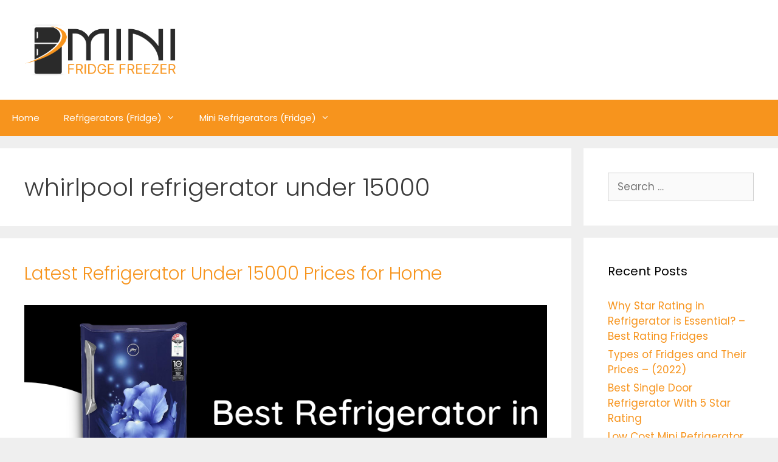

--- FILE ---
content_type: text/html; charset=UTF-8
request_url: https://www.minifridgefreezer.net/tag/whirlpool-refrigerator-under-15000/
body_size: 9793
content:
<!DOCTYPE html>
<html lang="en-US" prefix="og: https://ogp.me/ns#">
<head><style>img.lazy{min-height:1px}</style><link rel="preload" href="https://www.minifridgefreezer.net/wp-content/plugins/w3-total-cache/pub/js/lazyload.min.js" as="script">
	<meta charset="UTF-8">
	<meta name="viewport" content="width=device-width, initial-scale=1">
<!-- Search Engine Optimization by Rank Math - https://rankmath.com/ -->
<title>whirlpool refrigerator under 15000 - Fridge &amp; Freezer</title>
<meta name="robots" content="follow, noindex"/>
<meta property="og:locale" content="en_US" />
<meta property="og:type" content="article" />
<meta property="og:title" content="whirlpool refrigerator under 15000 - Fridge &amp; Freezer" />
<meta property="og:url" content="https://www.minifridgefreezer.net/tag/whirlpool-refrigerator-under-15000/" />
<meta property="og:site_name" content="Fridge &amp; Freezer" />
<meta name="twitter:card" content="summary_large_image" />
<meta name="twitter:title" content="whirlpool refrigerator under 15000 - Fridge &amp; Freezer" />
<meta name="twitter:label1" content="Posts" />
<meta name="twitter:data1" content="1" />
<script type="application/ld+json" class="rank-math-schema">{"@context":"https://schema.org","@graph":[{"@type":"Person","@id":"https://www.minifridgefreezer.net/#person","name":"Denial","image":{"@type":"ImageObject","@id":"https://www.minifridgefreezer.net/#logo","url":"https://www.minifridgefreezer.net/wp-content/uploads/2023/05/cropped-Mini-Fridge-Freezer-150x150.png","contentUrl":"https://www.minifridgefreezer.net/wp-content/uploads/2023/05/cropped-Mini-Fridge-Freezer-150x150.png","caption":"Denial","inLanguage":"en-US"}},{"@type":"WebSite","@id":"https://www.minifridgefreezer.net/#website","url":"https://www.minifridgefreezer.net","name":"Denial","publisher":{"@id":"https://www.minifridgefreezer.net/#person"},"inLanguage":"en-US"},{"@type":"CollectionPage","@id":"https://www.minifridgefreezer.net/tag/whirlpool-refrigerator-under-15000/#webpage","url":"https://www.minifridgefreezer.net/tag/whirlpool-refrigerator-under-15000/","name":"whirlpool refrigerator under 15000 - Fridge &amp; Freezer","isPartOf":{"@id":"https://www.minifridgefreezer.net/#website"},"inLanguage":"en-US"}]}</script>
<!-- /Rank Math WordPress SEO plugin -->

<link rel='dns-prefetch' href='//www.googletagmanager.com' />
<link rel='dns-prefetch' href='//pagead2.googlesyndication.com' />
<link href='https://fonts.gstatic.com' crossorigin rel='preconnect' />
<link href='https://fonts.googleapis.com' crossorigin rel='preconnect' />
<link rel="alternate" type="application/rss+xml" title="Fridge &amp; Freezer &raquo; Feed" href="https://www.minifridgefreezer.net/feed/" />
<link rel="alternate" type="application/rss+xml" title="Fridge &amp; Freezer &raquo; Comments Feed" href="https://www.minifridgefreezer.net/comments/feed/" />
<link rel="alternate" type="application/rss+xml" title="Fridge &amp; Freezer &raquo; whirlpool refrigerator under 15000 Tag Feed" href="https://www.minifridgefreezer.net/tag/whirlpool-refrigerator-under-15000/feed/" />
<link rel='stylesheet' id='generate-fonts-css' href='//fonts.googleapis.com/css?family=Poppins:300,regular,500,600,700' media='all' />
<link rel="stylesheet" href="https://www.minifridgefreezer.net/wp-content/cache/minify/a5ff7.css" media="all" />

<style id='rank-math-toc-block-style-inline-css'>
.wp-block-rank-math-toc-block nav ol{counter-reset:item}.wp-block-rank-math-toc-block nav ol li{display:block}.wp-block-rank-math-toc-block nav ol li:before{content:counters(item, ".") " ";counter-increment:item}

</style>
<style id='classic-theme-styles-inline-css'>
/*! This file is auto-generated */
.wp-block-button__link{color:#fff;background-color:#32373c;border-radius:9999px;box-shadow:none;text-decoration:none;padding:calc(.667em + 2px) calc(1.333em + 2px);font-size:1.125em}.wp-block-file__button{background:#32373c;color:#fff;text-decoration:none}
</style>
<style id='global-styles-inline-css'>
body{--wp--preset--color--black: #000000;--wp--preset--color--cyan-bluish-gray: #abb8c3;--wp--preset--color--white: #ffffff;--wp--preset--color--pale-pink: #f78da7;--wp--preset--color--vivid-red: #cf2e2e;--wp--preset--color--luminous-vivid-orange: #ff6900;--wp--preset--color--luminous-vivid-amber: #fcb900;--wp--preset--color--light-green-cyan: #7bdcb5;--wp--preset--color--vivid-green-cyan: #00d084;--wp--preset--color--pale-cyan-blue: #8ed1fc;--wp--preset--color--vivid-cyan-blue: #0693e3;--wp--preset--color--vivid-purple: #9b51e0;--wp--preset--color--contrast: var(--contrast);--wp--preset--color--contrast-2: var(--contrast-2);--wp--preset--color--contrast-3: var(--contrast-3);--wp--preset--color--base: var(--base);--wp--preset--color--base-2: var(--base-2);--wp--preset--color--base-3: var(--base-3);--wp--preset--color--accent: var(--accent);--wp--preset--gradient--vivid-cyan-blue-to-vivid-purple: linear-gradient(135deg,rgba(6,147,227,1) 0%,rgb(155,81,224) 100%);--wp--preset--gradient--light-green-cyan-to-vivid-green-cyan: linear-gradient(135deg,rgb(122,220,180) 0%,rgb(0,208,130) 100%);--wp--preset--gradient--luminous-vivid-amber-to-luminous-vivid-orange: linear-gradient(135deg,rgba(252,185,0,1) 0%,rgba(255,105,0,1) 100%);--wp--preset--gradient--luminous-vivid-orange-to-vivid-red: linear-gradient(135deg,rgba(255,105,0,1) 0%,rgb(207,46,46) 100%);--wp--preset--gradient--very-light-gray-to-cyan-bluish-gray: linear-gradient(135deg,rgb(238,238,238) 0%,rgb(169,184,195) 100%);--wp--preset--gradient--cool-to-warm-spectrum: linear-gradient(135deg,rgb(74,234,220) 0%,rgb(151,120,209) 20%,rgb(207,42,186) 40%,rgb(238,44,130) 60%,rgb(251,105,98) 80%,rgb(254,248,76) 100%);--wp--preset--gradient--blush-light-purple: linear-gradient(135deg,rgb(255,206,236) 0%,rgb(152,150,240) 100%);--wp--preset--gradient--blush-bordeaux: linear-gradient(135deg,rgb(254,205,165) 0%,rgb(254,45,45) 50%,rgb(107,0,62) 100%);--wp--preset--gradient--luminous-dusk: linear-gradient(135deg,rgb(255,203,112) 0%,rgb(199,81,192) 50%,rgb(65,88,208) 100%);--wp--preset--gradient--pale-ocean: linear-gradient(135deg,rgb(255,245,203) 0%,rgb(182,227,212) 50%,rgb(51,167,181) 100%);--wp--preset--gradient--electric-grass: linear-gradient(135deg,rgb(202,248,128) 0%,rgb(113,206,126) 100%);--wp--preset--gradient--midnight: linear-gradient(135deg,rgb(2,3,129) 0%,rgb(40,116,252) 100%);--wp--preset--font-size--small: 13px;--wp--preset--font-size--medium: 20px;--wp--preset--font-size--large: 36px;--wp--preset--font-size--x-large: 42px;--wp--preset--spacing--20: 0.44rem;--wp--preset--spacing--30: 0.67rem;--wp--preset--spacing--40: 1rem;--wp--preset--spacing--50: 1.5rem;--wp--preset--spacing--60: 2.25rem;--wp--preset--spacing--70: 3.38rem;--wp--preset--spacing--80: 5.06rem;--wp--preset--shadow--natural: 6px 6px 9px rgba(0, 0, 0, 0.2);--wp--preset--shadow--deep: 12px 12px 50px rgba(0, 0, 0, 0.4);--wp--preset--shadow--sharp: 6px 6px 0px rgba(0, 0, 0, 0.2);--wp--preset--shadow--outlined: 6px 6px 0px -3px rgba(255, 255, 255, 1), 6px 6px rgba(0, 0, 0, 1);--wp--preset--shadow--crisp: 6px 6px 0px rgba(0, 0, 0, 1);}:where(.is-layout-flex){gap: 0.5em;}:where(.is-layout-grid){gap: 0.5em;}body .is-layout-flow > .alignleft{float: left;margin-inline-start: 0;margin-inline-end: 2em;}body .is-layout-flow > .alignright{float: right;margin-inline-start: 2em;margin-inline-end: 0;}body .is-layout-flow > .aligncenter{margin-left: auto !important;margin-right: auto !important;}body .is-layout-constrained > .alignleft{float: left;margin-inline-start: 0;margin-inline-end: 2em;}body .is-layout-constrained > .alignright{float: right;margin-inline-start: 2em;margin-inline-end: 0;}body .is-layout-constrained > .aligncenter{margin-left: auto !important;margin-right: auto !important;}body .is-layout-constrained > :where(:not(.alignleft):not(.alignright):not(.alignfull)){max-width: var(--wp--style--global--content-size);margin-left: auto !important;margin-right: auto !important;}body .is-layout-constrained > .alignwide{max-width: var(--wp--style--global--wide-size);}body .is-layout-flex{display: flex;}body .is-layout-flex{flex-wrap: wrap;align-items: center;}body .is-layout-flex > *{margin: 0;}body .is-layout-grid{display: grid;}body .is-layout-grid > *{margin: 0;}:where(.wp-block-columns.is-layout-flex){gap: 2em;}:where(.wp-block-columns.is-layout-grid){gap: 2em;}:where(.wp-block-post-template.is-layout-flex){gap: 1.25em;}:where(.wp-block-post-template.is-layout-grid){gap: 1.25em;}.has-black-color{color: var(--wp--preset--color--black) !important;}.has-cyan-bluish-gray-color{color: var(--wp--preset--color--cyan-bluish-gray) !important;}.has-white-color{color: var(--wp--preset--color--white) !important;}.has-pale-pink-color{color: var(--wp--preset--color--pale-pink) !important;}.has-vivid-red-color{color: var(--wp--preset--color--vivid-red) !important;}.has-luminous-vivid-orange-color{color: var(--wp--preset--color--luminous-vivid-orange) !important;}.has-luminous-vivid-amber-color{color: var(--wp--preset--color--luminous-vivid-amber) !important;}.has-light-green-cyan-color{color: var(--wp--preset--color--light-green-cyan) !important;}.has-vivid-green-cyan-color{color: var(--wp--preset--color--vivid-green-cyan) !important;}.has-pale-cyan-blue-color{color: var(--wp--preset--color--pale-cyan-blue) !important;}.has-vivid-cyan-blue-color{color: var(--wp--preset--color--vivid-cyan-blue) !important;}.has-vivid-purple-color{color: var(--wp--preset--color--vivid-purple) !important;}.has-black-background-color{background-color: var(--wp--preset--color--black) !important;}.has-cyan-bluish-gray-background-color{background-color: var(--wp--preset--color--cyan-bluish-gray) !important;}.has-white-background-color{background-color: var(--wp--preset--color--white) !important;}.has-pale-pink-background-color{background-color: var(--wp--preset--color--pale-pink) !important;}.has-vivid-red-background-color{background-color: var(--wp--preset--color--vivid-red) !important;}.has-luminous-vivid-orange-background-color{background-color: var(--wp--preset--color--luminous-vivid-orange) !important;}.has-luminous-vivid-amber-background-color{background-color: var(--wp--preset--color--luminous-vivid-amber) !important;}.has-light-green-cyan-background-color{background-color: var(--wp--preset--color--light-green-cyan) !important;}.has-vivid-green-cyan-background-color{background-color: var(--wp--preset--color--vivid-green-cyan) !important;}.has-pale-cyan-blue-background-color{background-color: var(--wp--preset--color--pale-cyan-blue) !important;}.has-vivid-cyan-blue-background-color{background-color: var(--wp--preset--color--vivid-cyan-blue) !important;}.has-vivid-purple-background-color{background-color: var(--wp--preset--color--vivid-purple) !important;}.has-black-border-color{border-color: var(--wp--preset--color--black) !important;}.has-cyan-bluish-gray-border-color{border-color: var(--wp--preset--color--cyan-bluish-gray) !important;}.has-white-border-color{border-color: var(--wp--preset--color--white) !important;}.has-pale-pink-border-color{border-color: var(--wp--preset--color--pale-pink) !important;}.has-vivid-red-border-color{border-color: var(--wp--preset--color--vivid-red) !important;}.has-luminous-vivid-orange-border-color{border-color: var(--wp--preset--color--luminous-vivid-orange) !important;}.has-luminous-vivid-amber-border-color{border-color: var(--wp--preset--color--luminous-vivid-amber) !important;}.has-light-green-cyan-border-color{border-color: var(--wp--preset--color--light-green-cyan) !important;}.has-vivid-green-cyan-border-color{border-color: var(--wp--preset--color--vivid-green-cyan) !important;}.has-pale-cyan-blue-border-color{border-color: var(--wp--preset--color--pale-cyan-blue) !important;}.has-vivid-cyan-blue-border-color{border-color: var(--wp--preset--color--vivid-cyan-blue) !important;}.has-vivid-purple-border-color{border-color: var(--wp--preset--color--vivid-purple) !important;}.has-vivid-cyan-blue-to-vivid-purple-gradient-background{background: var(--wp--preset--gradient--vivid-cyan-blue-to-vivid-purple) !important;}.has-light-green-cyan-to-vivid-green-cyan-gradient-background{background: var(--wp--preset--gradient--light-green-cyan-to-vivid-green-cyan) !important;}.has-luminous-vivid-amber-to-luminous-vivid-orange-gradient-background{background: var(--wp--preset--gradient--luminous-vivid-amber-to-luminous-vivid-orange) !important;}.has-luminous-vivid-orange-to-vivid-red-gradient-background{background: var(--wp--preset--gradient--luminous-vivid-orange-to-vivid-red) !important;}.has-very-light-gray-to-cyan-bluish-gray-gradient-background{background: var(--wp--preset--gradient--very-light-gray-to-cyan-bluish-gray) !important;}.has-cool-to-warm-spectrum-gradient-background{background: var(--wp--preset--gradient--cool-to-warm-spectrum) !important;}.has-blush-light-purple-gradient-background{background: var(--wp--preset--gradient--blush-light-purple) !important;}.has-blush-bordeaux-gradient-background{background: var(--wp--preset--gradient--blush-bordeaux) !important;}.has-luminous-dusk-gradient-background{background: var(--wp--preset--gradient--luminous-dusk) !important;}.has-pale-ocean-gradient-background{background: var(--wp--preset--gradient--pale-ocean) !important;}.has-electric-grass-gradient-background{background: var(--wp--preset--gradient--electric-grass) !important;}.has-midnight-gradient-background{background: var(--wp--preset--gradient--midnight) !important;}.has-small-font-size{font-size: var(--wp--preset--font-size--small) !important;}.has-medium-font-size{font-size: var(--wp--preset--font-size--medium) !important;}.has-large-font-size{font-size: var(--wp--preset--font-size--large) !important;}.has-x-large-font-size{font-size: var(--wp--preset--font-size--x-large) !important;}
.wp-block-navigation a:where(:not(.wp-element-button)){color: inherit;}
:where(.wp-block-post-template.is-layout-flex){gap: 1.25em;}:where(.wp-block-post-template.is-layout-grid){gap: 1.25em;}
:where(.wp-block-columns.is-layout-flex){gap: 2em;}:where(.wp-block-columns.is-layout-grid){gap: 2em;}
.wp-block-pullquote{font-size: 1.5em;line-height: 1.6;}
</style>
<link rel="stylesheet" href="https://www.minifridgefreezer.net/wp-content/cache/minify/bf29a.css" media="all" />

<style id='generate-style-inline-css'>
body{background-color:#efefef;color:#3a3a3a;}a{color:#F7941D;}a:hover, a:focus, a:active{color:#000000;}body .grid-container{max-width:1500px;}.wp-block-group__inner-container{max-width:1500px;margin-left:auto;margin-right:auto;}.site-header .header-image{width:250px;}.generate-back-to-top{font-size:20px;border-radius:3px;position:fixed;bottom:30px;right:30px;line-height:40px;width:40px;text-align:center;z-index:10;transition:opacity 300ms ease-in-out;opacity:0.1;transform:translateY(1000px);}.generate-back-to-top__show{opacity:1;transform:translateY(0);}:root{--contrast:#222222;--contrast-2:#575760;--contrast-3:#b2b2be;--base:#f0f0f0;--base-2:#f7f8f9;--base-3:#ffffff;--accent:#1e73be;}:root .has-contrast-color{color:var(--contrast);}:root .has-contrast-background-color{background-color:var(--contrast);}:root .has-contrast-2-color{color:var(--contrast-2);}:root .has-contrast-2-background-color{background-color:var(--contrast-2);}:root .has-contrast-3-color{color:var(--contrast-3);}:root .has-contrast-3-background-color{background-color:var(--contrast-3);}:root .has-base-color{color:var(--base);}:root .has-base-background-color{background-color:var(--base);}:root .has-base-2-color{color:var(--base-2);}:root .has-base-2-background-color{background-color:var(--base-2);}:root .has-base-3-color{color:var(--base-3);}:root .has-base-3-background-color{background-color:var(--base-3);}:root .has-accent-color{color:var(--accent);}:root .has-accent-background-color{background-color:var(--accent);}body, button, input, select, textarea{font-family:"Poppins", sans-serif;}body{line-height:1.5;}.entry-content > [class*="wp-block-"]:not(:last-child):not(.wp-block-heading){margin-bottom:1.5em;}.main-title{font-size:45px;}.main-navigation .main-nav ul ul li a{font-size:14px;}.sidebar .widget, .footer-widgets .widget{font-size:17px;}h1{font-weight:300;font-size:40px;}h2{font-weight:300;font-size:30px;}h3{font-size:20px;}h4{font-size:inherit;}h5{font-size:inherit;}@media (max-width:768px){.main-title{font-size:30px;}h1{font-size:30px;}h2{font-size:25px;}}.top-bar{background-color:#636363;color:#ffffff;}.top-bar a{color:#ffffff;}.top-bar a:hover{color:#303030;}.site-header{background-color:#ffffff;color:#3a3a3a;}.site-header a{color:#3a3a3a;}.main-title a,.main-title a:hover{color:#222222;}.site-description{color:#757575;}.main-navigation,.main-navigation ul ul{background-color:#F7941D;}.main-navigation .main-nav ul li a, .main-navigation .menu-toggle, .main-navigation .menu-bar-items{color:#ffffff;}.main-navigation .main-nav ul li:not([class*="current-menu-"]):hover > a, .main-navigation .main-nav ul li:not([class*="current-menu-"]):focus > a, .main-navigation .main-nav ul li.sfHover:not([class*="current-menu-"]) > a, .main-navigation .menu-bar-item:hover > a, .main-navigation .menu-bar-item.sfHover > a{color:#ffffff;background-color:#F7941D;}button.menu-toggle:hover,button.menu-toggle:focus,.main-navigation .mobile-bar-items a,.main-navigation .mobile-bar-items a:hover,.main-navigation .mobile-bar-items a:focus{color:#ffffff;}.main-navigation .main-nav ul li[class*="current-menu-"] > a{color:#ffffff;background-color:#F7941D;}.navigation-search input[type="search"],.navigation-search input[type="search"]:active, .navigation-search input[type="search"]:focus, .main-navigation .main-nav ul li.search-item.active > a, .main-navigation .menu-bar-items .search-item.active > a{color:#ffffff;background-color:#F7941D;}.main-navigation ul ul{background-color:#F7941D;}.main-navigation .main-nav ul ul li a{color:#ffffff;}.main-navigation .main-nav ul ul li:not([class*="current-menu-"]):hover > a,.main-navigation .main-nav ul ul li:not([class*="current-menu-"]):focus > a, .main-navigation .main-nav ul ul li.sfHover:not([class*="current-menu-"]) > a{color:#c2e8de;background-color:#F7941D;}.main-navigation .main-nav ul ul li[class*="current-menu-"] > a{color:#c2e8de;background-color:#F7941D;}.separate-containers .inside-article, .separate-containers .comments-area, .separate-containers .page-header, .one-container .container, .separate-containers .paging-navigation, .inside-page-header{background-color:#ffffff;}.entry-meta{color:#595959;}.entry-meta a{color:#595959;}.entry-meta a:hover{color:#1e73be;}.sidebar .widget{background-color:#ffffff;}.sidebar .widget .widget-title{color:#000000;}.footer-widgets{background-color:#ffffff;}.footer-widgets .widget-title{color:#000000;}.site-info{color:#ffffff;background-color:#222222;}.site-info a{color:#ffffff;}.site-info a:hover{color:#606060;}.footer-bar .widget_nav_menu .current-menu-item a{color:#606060;}input[type="text"],input[type="email"],input[type="url"],input[type="password"],input[type="search"],input[type="tel"],input[type="number"],textarea,select{color:#666666;background-color:#fafafa;border-color:#cccccc;}input[type="text"]:focus,input[type="email"]:focus,input[type="url"]:focus,input[type="password"]:focus,input[type="search"]:focus,input[type="tel"]:focus,input[type="number"]:focus,textarea:focus,select:focus{color:#666666;background-color:#ffffff;border-color:#bfbfbf;}button,html input[type="button"],input[type="reset"],input[type="submit"],a.button,a.wp-block-button__link:not(.has-background){color:#ffffff;background-color:#666666;}button:hover,html input[type="button"]:hover,input[type="reset"]:hover,input[type="submit"]:hover,a.button:hover,button:focus,html input[type="button"]:focus,input[type="reset"]:focus,input[type="submit"]:focus,a.button:focus,a.wp-block-button__link:not(.has-background):active,a.wp-block-button__link:not(.has-background):focus,a.wp-block-button__link:not(.has-background):hover{color:#ffffff;background-color:#3f3f3f;}a.generate-back-to-top{background-color:rgba( 0,0,0,0.4 );color:#ffffff;}a.generate-back-to-top:hover,a.generate-back-to-top:focus{background-color:rgba( 0,0,0,0.6 );color:#ffffff;}:root{--gp-search-modal-bg-color:var(--base-3);--gp-search-modal-text-color:var(--contrast);--gp-search-modal-overlay-bg-color:rgba(0,0,0,0.2);}@media (max-width:768px){.main-navigation .menu-bar-item:hover > a, .main-navigation .menu-bar-item.sfHover > a{background:none;color:#ffffff;}}.inside-top-bar{padding:10px;}.inside-header{padding:40px;}.site-main .wp-block-group__inner-container{padding:40px;}.entry-content .alignwide, body:not(.no-sidebar) .entry-content .alignfull{margin-left:-40px;width:calc(100% + 80px);max-width:calc(100% + 80px);}.rtl .menu-item-has-children .dropdown-menu-toggle{padding-left:20px;}.rtl .main-navigation .main-nav ul li.menu-item-has-children > a{padding-right:20px;}.site-info{padding:20px;}@media (max-width:768px){.separate-containers .inside-article, .separate-containers .comments-area, .separate-containers .page-header, .separate-containers .paging-navigation, .one-container .site-content, .inside-page-header{padding:30px;}.site-main .wp-block-group__inner-container{padding:30px;}.site-info{padding-right:10px;padding-left:10px;}.entry-content .alignwide, body:not(.no-sidebar) .entry-content .alignfull{margin-left:-30px;width:calc(100% + 60px);max-width:calc(100% + 60px);}}.one-container .sidebar .widget{padding:0px;}/* End cached CSS */@media (max-width:768px){.main-navigation .menu-toggle,.main-navigation .mobile-bar-items,.sidebar-nav-mobile:not(#sticky-placeholder){display:block;}.main-navigation ul,.gen-sidebar-nav{display:none;}[class*="nav-float-"] .site-header .inside-header > *{float:none;clear:both;}}
</style>
<link rel="stylesheet" href="https://www.minifridgefreezer.net/wp-content/cache/minify/2cc9b.css" media="all" />



<!-- Google Analytics snippet added by Site Kit -->
<script src="https://www.googletagmanager.com/gtag/js?id=GT-WRCTFVS" id="google_gtagjs-js" async type="d1d7b2d9fda2a64cc3ca4252-text/javascript"></script>
<script id="google_gtagjs-js-after" type="d1d7b2d9fda2a64cc3ca4252-text/javascript">
window.dataLayer = window.dataLayer || [];function gtag(){dataLayer.push(arguments);}
gtag('set', 'linker', {"domains":["www.minifridgefreezer.net"]} );
gtag("js", new Date());
gtag("set", "developer_id.dZTNiMT", true);
gtag("config", "GT-WRCTFVS");
</script>

<!-- End Google Analytics snippet added by Site Kit -->
<link rel="https://api.w.org/" href="https://www.minifridgefreezer.net/wp-json/" /><link rel="alternate" type="application/json" href="https://www.minifridgefreezer.net/wp-json/wp/v2/tags/74" /><link rel="EditURI" type="application/rsd+xml" title="RSD" href="https://www.minifridgefreezer.net/xmlrpc.php?rsd" />
<meta name="generator" content="WordPress 6.4.7" />
<meta name="generator" content="Site Kit by Google 1.121.0" />
<!-- Google AdSense meta tags added by Site Kit -->
<meta name="google-adsense-platform-account" content="ca-host-pub-2644536267352236">
<meta name="google-adsense-platform-domain" content="sitekit.withgoogle.com">
<!-- End Google AdSense meta tags added by Site Kit -->
<meta name="generator" content="Elementor 3.19.4; features: e_optimized_assets_loading, additional_custom_breakpoints, block_editor_assets_optimize, e_image_loading_optimization; settings: css_print_method-external, google_font-enabled, font_display-auto">

<!-- Google AdSense snippet added by Site Kit -->
<script async src="https://pagead2.googlesyndication.com/pagead/js/adsbygoogle.js?client=ca-pub-6317526506145956&amp;host=ca-host-pub-2644536267352236" crossorigin="anonymous" type="d1d7b2d9fda2a64cc3ca4252-text/javascript"></script>

<!-- End Google AdSense snippet added by Site Kit -->
<link rel="icon" href="https://www.minifridgefreezer.net/wp-content/uploads/2023/05/cropped-Mini-Fridge-Freezer-Favicon-32x32.png" sizes="32x32" />
<link rel="icon" href="https://www.minifridgefreezer.net/wp-content/uploads/2023/05/cropped-Mini-Fridge-Freezer-Favicon-192x192.png" sizes="192x192" />
<link rel="apple-touch-icon" href="https://www.minifridgefreezer.net/wp-content/uploads/2023/05/cropped-Mini-Fridge-Freezer-Favicon-180x180.png" />
<meta name="msapplication-TileImage" content="https://www.minifridgefreezer.net/wp-content/uploads/2023/05/cropped-Mini-Fridge-Freezer-Favicon-270x270.png" />
<style id="wpforms-css-vars-root">
				:root {
					--wpforms-field-border-radius: 3px;
--wpforms-field-background-color: #ffffff;
--wpforms-field-border-color: rgba( 0, 0, 0, 0.25 );
--wpforms-field-text-color: rgba( 0, 0, 0, 0.7 );
--wpforms-label-color: rgba( 0, 0, 0, 0.85 );
--wpforms-label-sublabel-color: rgba( 0, 0, 0, 0.55 );
--wpforms-label-error-color: #d63637;
--wpforms-button-border-radius: 3px;
--wpforms-button-background-color: #066aab;
--wpforms-button-text-color: #ffffff;
--wpforms-field-size-input-height: 43px;
--wpforms-field-size-input-spacing: 15px;
--wpforms-field-size-font-size: 16px;
--wpforms-field-size-line-height: 19px;
--wpforms-field-size-padding-h: 14px;
--wpforms-field-size-checkbox-size: 16px;
--wpforms-field-size-sublabel-spacing: 5px;
--wpforms-field-size-icon-size: 1;
--wpforms-label-size-font-size: 16px;
--wpforms-label-size-line-height: 19px;
--wpforms-label-size-sublabel-font-size: 14px;
--wpforms-label-size-sublabel-line-height: 17px;
--wpforms-button-size-font-size: 17px;
--wpforms-button-size-height: 41px;
--wpforms-button-size-padding-h: 15px;
--wpforms-button-size-margin-top: 10px;

				}
			</style></head>

<body data-rsssl=1 class="archive tag tag-whirlpool-refrigerator-under-15000 tag-74 wp-custom-logo wp-embed-responsive post-image-below-header post-image-aligned-center right-sidebar nav-below-header separate-containers fluid-header active-footer-widgets-3 nav-aligned-left header-aligned-left dropdown-hover elementor-default elementor-kit-27" itemtype="https://schema.org/Blog" itemscope>
	<a class="screen-reader-text skip-link" href="#content" title="Skip to content">Skip to content</a>		<header class="site-header" id="masthead" aria-label="Site"  itemtype="https://schema.org/WPHeader" itemscope>
			<div class="inside-header grid-container grid-parent">
				<div class="site-logo">
					<a href="https://www.minifridgefreezer.net/" rel="home">
						<img  class="header-image is-logo-image lazy" alt="Fridge &amp; Freezer" src="data:image/svg+xml,%3Csvg%20xmlns='http://www.w3.org/2000/svg'%20viewBox='0%200%201358%20456'%3E%3C/svg%3E" data-src="https://www.minifridgefreezer.net/wp-content/uploads/2023/05/cropped-Mini-Fridge-Freezer.png" />
					</a>
				</div>			</div>
		</header>
				<nav class="main-navigation sub-menu-right" id="site-navigation" aria-label="Primary"  itemtype="https://schema.org/SiteNavigationElement" itemscope>
			<div class="inside-navigation grid-container grid-parent">
								<button class="menu-toggle" aria-controls="primary-menu" aria-expanded="false">
					<span class="mobile-menu">Menu</span>				</button>
				<div id="primary-menu" class="main-nav"><ul id="menu-main-menu" class=" menu sf-menu"><li id="menu-item-11" class="menu-item menu-item-type-custom menu-item-object-custom menu-item-home menu-item-11"><a href="https://www.minifridgefreezer.net">Home</a></li>
<li id="menu-item-296" class="menu-item menu-item-type-taxonomy menu-item-object-category menu-item-has-children menu-item-296"><a href="https://www.minifridgefreezer.net/category/fridge-and-freezer/">Refrigerators (Fridge)<span role="presentation" class="dropdown-menu-toggle"></span></a>
<ul class="sub-menu">
	<li id="menu-item-303" class="menu-item menu-item-type-post_type menu-item-object-post menu-item-303"><a href="https://www.minifridgefreezer.net/best-side-by-side-refrigerator/">Side By Side Fridge</a></li>
</ul>
</li>
<li id="menu-item-295" class="menu-item menu-item-type-taxonomy menu-item-object-category menu-item-has-children menu-item-295"><a href="https://www.minifridgefreezer.net/category/mini-fridges/">Mini Refrigerators (Fridge)<span role="presentation" class="dropdown-menu-toggle"></span></a>
<ul class="sub-menu">
	<li id="menu-item-299" class="menu-item menu-item-type-post_type menu-item-object-post menu-item-299"><a href="https://www.minifridgefreezer.net/best-small-fridge-for-home/">9 Best Mini Refrigerators</a></li>
	<li id="menu-item-298" class="menu-item menu-item-type-post_type menu-item-object-post menu-item-298"><a href="https://www.minifridgefreezer.net/best-mini-refrigerators-in-india/">9 Best Mini Refrigerators in India</a></li>
	<li id="menu-item-297" class="menu-item menu-item-type-post_type menu-item-object-post menu-item-297"><a href="https://www.minifridgefreezer.net/mini-fridges-with-freezer-india/">Top 5 Mini Fridges with Freezer</a></li>
	<li id="menu-item-300" class="menu-item menu-item-type-post_type menu-item-object-post menu-item-300"><a href="https://www.minifridgefreezer.net/mini-fridges-with-freezer/">Best 5 mini fridges with freezer</a></li>
	<li id="menu-item-301" class="menu-item menu-item-type-post_type menu-item-object-post menu-item-301"><a href="https://www.minifridgefreezer.net/top-5-mini-refrigerator-price-below-3000/">Under 3000</a></li>
	<li id="menu-item-302" class="menu-item menu-item-type-post_type menu-item-object-post menu-item-302"><a href="https://www.minifridgefreezer.net/top-7-mini-refrigerator-price-below-6000/">Under 6000</a></li>
</ul>
</li>
</ul></div>			</div>
		</nav>
		
	<div class="site grid-container container hfeed grid-parent" id="page">
				<div class="site-content" id="content">
			
	<div class="content-area grid-parent mobile-grid-100 grid-75 tablet-grid-75" id="primary">
		<main class="site-main" id="main">
					<header class="page-header" aria-label="Page">
			
			<h1 class="page-title">
				whirlpool refrigerator under 15000			</h1>

					</header>
		<article id="post-532" class="post-532 post type-post status-publish format-standard has-post-thumbnail hentry category-fridge-and-freezer tag-5-star-refrigerator-under-15000 tag-best-5-star-refrigerator-under-15000 tag-best-double-door-refrigerator-under-15000 tag-best-fridge-under-15000 tag-best-refrigerator-under-15000 tag-double-door-fridge-under-15000 tag-double-door-refrigerator-price-below-15000 tag-double-door-refrigerator-under-15000 tag-freeze-under-15000 tag-fridge-below-15000 tag-fridge-price-below-15000 tag-fridge-under-15000 tag-godrej-refrigerator-under-15000 tag-haier-refrigerator-under-15000 tag-lg-refrigerator-price-between-10000-to-15000 tag-lg-refrigerator-under-15000 tag-refrigerator-below-15000 tag-refrigerator-price-10000-to-15000 tag-refrigerator-price-under-15000 tag-refrigerator-under-15000-double-door tag-refrigerators-under-15000 tag-samsung-refrigerator-under-15000 tag-whirlpool-refrigerator-under-15000" itemtype="https://schema.org/CreativeWork" itemscope>
	<div class="inside-article">
					<header class="entry-header">
				<h2 class="entry-title" itemprop="headline"><a href="https://www.minifridgefreezer.net/best-refrigerators-under-15000/" rel="bookmark">Latest Refrigerator Under 15000 Prices for Home</a></h2>			</header>
			<div class="post-image">
						
						<a href="https://www.minifridgefreezer.net/best-refrigerators-under-15000/">
							<img fetchpriority="high" width="1000" height="500" src="data:image/svg+xml,%3Csvg%20xmlns='http://www.w3.org/2000/svg'%20viewBox='0%200%201000%20500'%3E%3C/svg%3E" data-src="https://www.minifridgefreezer.net/wp-content/uploads/2021/05/Best-Refrigerator-in-India-Under-15000.png" class="attachment-full size-full wp-post-image lazy" alt="Best-Refrigerator-in-India-Under-15000" itemprop="image" decoding="async" data-srcset="https://www.minifridgefreezer.net/wp-content/uploads/2021/05/Best-Refrigerator-in-India-Under-15000.png 1000w, https://www.minifridgefreezer.net/wp-content/uploads/2021/05/Best-Refrigerator-in-India-Under-15000-300x150.png 300w, https://www.minifridgefreezer.net/wp-content/uploads/2021/05/Best-Refrigerator-in-India-Under-15000-768x384.png 768w" data-sizes="(max-width: 1000px) 100vw, 1000px" />
						</a>
					</div>
			<div class="entry-summary" itemprop="text">
				<p>A refrigerator is a vital product of any house, like a summer boon. Every person love to enjoy chilled beverages or ice cream, the fridge plays a vital role. Additionally, no other product is better than a fridge to keep the meal fresh for a long time; no place is best than this product. If &#8230; </p>
<p class="read-more-container"><a title="Latest Refrigerator Under 15000 Prices for Home" class="read-more button" href="https://www.minifridgefreezer.net/best-refrigerators-under-15000/#more-532" aria-label="Read more about Latest Refrigerator Under 15000 Prices for Home">Read more</a></p>
			</div>

				<footer class="entry-meta" aria-label="Entry meta">
			<span class="cat-links"><span class="screen-reader-text">Categories </span><a href="https://www.minifridgefreezer.net/category/fridge-and-freezer/" rel="category tag">Fridge and Freezer</a></span> <span class="tags-links"><span class="screen-reader-text">Tags </span><a href="https://www.minifridgefreezer.net/tag/5-star-refrigerator-under-15000/" rel="tag">5 star refrigerator under 15000</a>, <a href="https://www.minifridgefreezer.net/tag/best-5-star-refrigerator-under-15000/" rel="tag">best 5 star refrigerator under 15000</a>, <a href="https://www.minifridgefreezer.net/tag/best-double-door-refrigerator-under-15000/" rel="tag">best double door refrigerator under 15000</a>, <a href="https://www.minifridgefreezer.net/tag/best-fridge-under-15000/" rel="tag">best fridge under 15000</a>, <a href="https://www.minifridgefreezer.net/tag/best-refrigerator-under-15000/" rel="tag">best refrigerator under 15000</a>, <a href="https://www.minifridgefreezer.net/tag/double-door-fridge-under-15000/" rel="tag">double door fridge under 15000</a>, <a href="https://www.minifridgefreezer.net/tag/double-door-refrigerator-price-below-15000/" rel="tag">double door refrigerator price below 15000</a>, <a href="https://www.minifridgefreezer.net/tag/double-door-refrigerator-under-15000/" rel="tag">double door refrigerator under 15000</a>, <a href="https://www.minifridgefreezer.net/tag/freeze-under-15000/" rel="tag">freeze under 15000</a>, <a href="https://www.minifridgefreezer.net/tag/fridge-below-15000/" rel="tag">fridge below 15000</a>, <a href="https://www.minifridgefreezer.net/tag/fridge-price-below-15000/" rel="tag">fridge price below 15000</a>, <a href="https://www.minifridgefreezer.net/tag/fridge-under-15000/" rel="tag">fridge under 15000</a>, <a href="https://www.minifridgefreezer.net/tag/godrej-refrigerator-under-15000/" rel="tag">godrej refrigerator under 15000</a>, <a href="https://www.minifridgefreezer.net/tag/haier-refrigerator-under-15000/" rel="tag">haier refrigerator under 15000</a>, <a href="https://www.minifridgefreezer.net/tag/lg-refrigerator-price-between-10000-to-15000/" rel="tag">lg refrigerator price between 10000 to 15000</a>, <a href="https://www.minifridgefreezer.net/tag/lg-refrigerator-under-15000/" rel="tag">lg refrigerator under 15000</a>, <a href="https://www.minifridgefreezer.net/tag/refrigerator-below-15000/" rel="tag">refrigerator below 15000</a>, <a href="https://www.minifridgefreezer.net/tag/refrigerator-price-10000-to-15000/" rel="tag">refrigerator price 10000 to 15000</a>, <a href="https://www.minifridgefreezer.net/tag/refrigerator-price-under-15000/" rel="tag">refrigerator price under 15000</a>, <a href="https://www.minifridgefreezer.net/tag/refrigerator-under-15000-double-door/" rel="tag">refrigerator under 15000 double door</a>, <a href="https://www.minifridgefreezer.net/tag/refrigerators-under-15000/" rel="tag">refrigerators under 15000</a>, <a href="https://www.minifridgefreezer.net/tag/samsung-refrigerator-under-15000/" rel="tag">samsung refrigerator under 15000</a>, <a href="https://www.minifridgefreezer.net/tag/whirlpool-refrigerator-under-15000/" rel="tag">whirlpool refrigerator under 15000</a></span> 		</footer>
			</div>
</article>
		</main>
	</div>

	<div class="widget-area sidebar is-right-sidebar grid-25 tablet-grid-25 grid-parent" id="right-sidebar">
	<div class="inside-right-sidebar">
		<aside id="search-2" class="widget inner-padding widget_search"><form method="get" class="search-form" action="https://www.minifridgefreezer.net/">
	<label>
		<span class="screen-reader-text">Search for:</span>
		<input type="search" class="search-field" placeholder="Search &hellip;" value="" name="s" title="Search for:">
	</label>
	<input type="submit" class="search-submit" value="Search"></form>
</aside>
		<aside id="recent-posts-2" class="widget inner-padding widget_recent_entries">
		<h2 class="widget-title">Recent Posts</h2>
		<ul>
											<li>
					<a href="https://www.minifridgefreezer.net/star-rating-in-refrigerator/">Why Star Rating in Refrigerator is Essential? &#8211; Best Rating Fridges</a>
									</li>
											<li>
					<a href="https://www.minifridgefreezer.net/types-of-fridges-and-their-prices/">Types of Fridges and Their Prices &#8211; (2022)</a>
									</li>
											<li>
					<a href="https://www.minifridgefreezer.net/best-single-door-refrigerator/">Best Single Door Refrigerator With 5 Star Rating</a>
									</li>
											<li>
					<a href="https://www.minifridgefreezer.net/low-cost-refrigerator-price-5000-to-7000/">Low Cost Mini Refrigerator Price 5000 to 7000 &#8211; India (2022)</a>
									</li>
											<li>
					<a href="https://www.minifridgefreezer.net/buying-guide-of-mini-refrigerators/">Buying Guide of Mini Refrigerator</a>
									</li>
											<li>
					<a href="https://www.minifridgefreezer.net/tropicool-mini-fridges-review/">India&#8217;s Best Tropicool Mini Fridges Review for Cars</a>
									</li>
											<li>
					<a href="https://www.minifridgefreezer.net/top-refrigerator-brands-in-india/">Top 10 Latest Refrigerator Brands in India</a>
									</li>
											<li>
					<a href="https://www.minifridgefreezer.net/best-mini-fridge-for-cars/">9 Best Mini Fridge for Cars During Travelling (2022)</a>
									</li>
											<li>
					<a href="https://www.minifridgefreezer.net/top-7-deep-freezer-available-in-india/">Review of Best Deep Freezer In India &#8211; Minifridgefreezer</a>
									</li>
											<li>
					<a href="https://www.minifridgefreezer.net/best-refrigerator-under-25000/">Supreme in Range! Best Double Door Refrigerator Under 25000</a>
									</li>
					</ul>

		</aside><aside id="block-2" class="widget inner-padding widget_block">
<h2 class="wp-block-heading"><strong>Categories</strong></h2>
</aside><aside id="block-3" class="widget inner-padding widget_block widget_categories"><ul class="wp-block-categories-list wp-block-categories">	<li class="cat-item cat-item-39"><a href="https://www.minifridgefreezer.net/category/freezer/">Freezer</a>
</li>
	<li class="cat-item cat-item-33"><a href="https://www.minifridgefreezer.net/category/fridge-and-freezer/">Fridge and Freezer</a>
</li>
	<li class="cat-item cat-item-3"><a href="https://www.minifridgefreezer.net/category/mini-fridges/">Mini Fridges</a>
</li>
	<li class="cat-item cat-item-103"><a href="https://www.minifridgefreezer.net/category/refrigerator/">refrigerator</a>
</li>
</ul></aside>	</div>
</div>

	</div>
</div>


<div class="site-footer footer-bar-active footer-bar-align-center">
			<footer class="site-info" aria-label="Site"  itemtype="https://schema.org/WPFooter" itemscope>
			<div class="inside-site-info grid-container grid-parent">
						<div class="footer-bar">
			<aside id="text-3" class="widget inner-padding widget_text">			<div class="textwidget"><p>minifridgefreezer.net participates in the Amazon Associates Associates Program, an affiliate advertising program designed to provide a means for sites to earn commissions by linking to Amazon. This means that whenever you buy a product on Amazon from a link on here, we get a small percentage of its price.</p>
<p>&nbsp;</p>
</div>
		</aside>		</div>
						<div class="copyright-bar">
					Copyright &copy; 2026 <a href="https://www.minifridgefreezer.net">Mini Fridge Freezer</a> All rights reserved - <a href="https://www.minifridgefreezer.net/disclaimer">Disclaimer</a> | <a title="Privacy Policy" href="https://www.minifridgefreezer.net/privacy-policy/">Privacy Policy</a> | <a title="Terms And Conditions" href="https://www.minifridgefreezer.net/terms-and-conditions/">Terms And Conditions</a>				</div>
			</div>
		</footer>
		</div>

<a title="Scroll back to top" aria-label="Scroll back to top" rel="nofollow" href="#" class="generate-back-to-top" data-scroll-speed="400" data-start-scroll="300">
					
				</a><script id="generate-a11y" type="d1d7b2d9fda2a64cc3ca4252-text/javascript">!function(){"use strict";if("querySelector"in document&&"addEventListener"in window){var e=document.body;e.addEventListener("mousedown",function(){e.classList.add("using-mouse")}),e.addEventListener("keydown",function(){e.classList.remove("using-mouse")})}}();</script><script id="generate-smooth-scroll-js-extra" type="d1d7b2d9fda2a64cc3ca4252-text/javascript">
var gpSmoothScroll = {"elements":[".smooth-scroll","li.smooth-scroll a"],"duration":"800","offset":""};
</script>
<script src="https://www.minifridgefreezer.net/wp-content/cache/minify/87520.js" type="d1d7b2d9fda2a64cc3ca4252-text/javascript"></script>

<!--[if lte IE 11]>
<script src="https://www.minifridgefreezer.net/wp-content/themes/generatepress/assets/js/classList.min.js?ver=3.4.0" id="generate-classlist-js"></script>
<![endif]-->
<script id="generate-menu-js-extra" type="d1d7b2d9fda2a64cc3ca4252-text/javascript">
var generatepressMenu = {"toggleOpenedSubMenus":"1","openSubMenuLabel":"Open Sub-Menu","closeSubMenuLabel":"Close Sub-Menu"};
</script>
<script src="https://www.minifridgefreezer.net/wp-content/cache/minify/8d749.js" type="d1d7b2d9fda2a64cc3ca4252-text/javascript"></script>

<script id="generate-back-to-top-js-extra" type="d1d7b2d9fda2a64cc3ca4252-text/javascript">
var generatepressBackToTop = {"smooth":"1"};
</script>
<script src="https://www.minifridgefreezer.net/wp-content/cache/minify/2d39e.js" type="d1d7b2d9fda2a64cc3ca4252-text/javascript"></script>


<script type="d1d7b2d9fda2a64cc3ca4252-text/javascript">window.w3tc_lazyload=1,window.lazyLoadOptions={elements_selector:".lazy",callback_loaded:function(t){var e;try{e=new CustomEvent("w3tc_lazyload_loaded",{detail:{e:t}})}catch(a){(e=document.createEvent("CustomEvent")).initCustomEvent("w3tc_lazyload_loaded",!1,!1,{e:t})}window.dispatchEvent(e)}}</script><script async src="https://www.minifridgefreezer.net/wp-content/cache/minify/1615d.js" type="d1d7b2d9fda2a64cc3ca4252-text/javascript"></script>
<script src="/cdn-cgi/scripts/7d0fa10a/cloudflare-static/rocket-loader.min.js" data-cf-settings="d1d7b2d9fda2a64cc3ca4252-|49" defer></script><script defer src="https://static.cloudflareinsights.com/beacon.min.js/vcd15cbe7772f49c399c6a5babf22c1241717689176015" integrity="sha512-ZpsOmlRQV6y907TI0dKBHq9Md29nnaEIPlkf84rnaERnq6zvWvPUqr2ft8M1aS28oN72PdrCzSjY4U6VaAw1EQ==" data-cf-beacon='{"version":"2024.11.0","token":"683f1974f21244b890f75e3cd5660a0f","r":1,"server_timing":{"name":{"cfCacheStatus":true,"cfEdge":true,"cfExtPri":true,"cfL4":true,"cfOrigin":true,"cfSpeedBrain":true},"location_startswith":null}}' crossorigin="anonymous"></script>
</body>
</html>

<!--
Performance optimized by W3 Total Cache. Learn more: https://www.boldgrid.com/w3-total-cache/

Object Caching 67/353 objects using Disk
Page Caching using Disk: Enhanced 
Content Delivery Network via N/A
Lazy Loading
Minified using Disk
Database Caching 1/62 queries in 0.023 seconds using Disk

Served from: www.minifridgefreezer.net @ 2026-01-24 21:36:21 by W3 Total Cache
-->

--- FILE ---
content_type: text/html; charset=utf-8
request_url: https://www.google.com/recaptcha/api2/aframe
body_size: 266
content:
<!DOCTYPE HTML><html><head><meta http-equiv="content-type" content="text/html; charset=UTF-8"></head><body><script nonce="mbW2RzVOnl-Tm81lJUec3w">/** Anti-fraud and anti-abuse applications only. See google.com/recaptcha */ try{var clients={'sodar':'https://pagead2.googlesyndication.com/pagead/sodar?'};window.addEventListener("message",function(a){try{if(a.source===window.parent){var b=JSON.parse(a.data);var c=clients[b['id']];if(c){var d=document.createElement('img');d.src=c+b['params']+'&rc='+(localStorage.getItem("rc::a")?sessionStorage.getItem("rc::b"):"");window.document.body.appendChild(d);sessionStorage.setItem("rc::e",parseInt(sessionStorage.getItem("rc::e")||0)+1);localStorage.setItem("rc::h",'1769270783046');}}}catch(b){}});window.parent.postMessage("_grecaptcha_ready", "*");}catch(b){}</script></body></html>